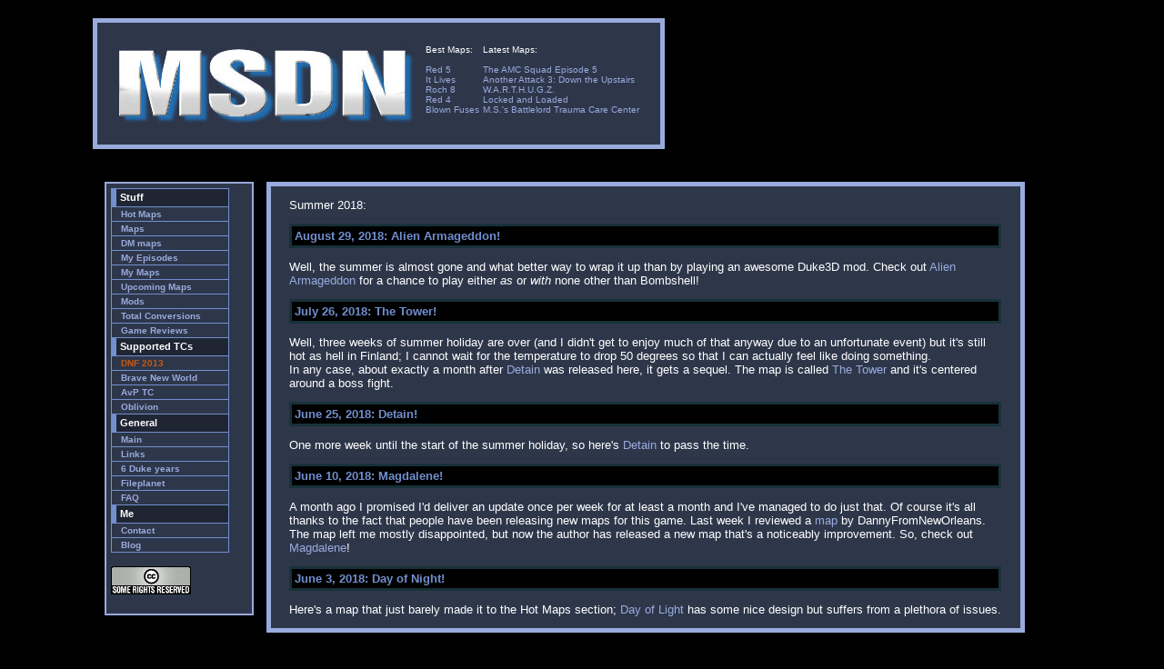

--- FILE ---
content_type: text/html; charset=UTF-8
request_url: https://msdn.duke4.net/summer2018.php
body_size: 2383
content:
<!DOCTYPE HTML> 

<html>
<head>

<meta name="description" content="Duke Nukem 3D map and mod reviews" /> 
<meta name="keywords" content="Duke Nukem 3D, Duke Nukem, Mikko Sandt, levels, maps, reviews, duke3d community, total conversion, mod, first person shooter, Duke Nukem Forever" /> 
<meta name="Author" content="Mikko Sandt" />

<link rel='icon' href='http://msdn.duke4.net/vittupaskaaa.ico' type='image/x-icon' />
<link rel='shortcut icon' href='http://msdn.duke4.net/vittupaskaaa.ico' type='image/xicon' />
<LINK REL="stylesheet" HREF="msdn.css" TYPE="text/css" />

<title>MSDN: Summer 2018 news archive</title>

<link rel="stylesheet" type="text/css" href="highslide/highslide.css" />
<script type="text/javascript" src="highslide/highslide.js">
	hs.graphicsDir = "/highslide/graphics/";
	hs.wrapperClassName = "wide-border";
</script>


</head>


<body>


<div id="header">



<p>
<table border="0" align="left"><tr><td>  <font color=ffffff face="Verdana, Arial, Helvetica" size=1>

<td><img src="msdnlogo7.jpg" align="center" alt="Logo by RazorZ"></td>
<td><font color=ffffff face="Verdana, Arial, Helvetica" size=1>

Best Maps:<p>
<a href="hotred5.php">Red 5</a><br>
<a href="hotitlives.php">It Lives</a><br>
<a href="hotroch8.php">Roch 8</a><br>
<a href="hotred4.php">Red 4</a><br>
<a href="hotblownfuses.php">Blown Fuses</a></p></font></td>

<td><font color=ffffff face="Verdana, Arial, Helvetica" size=1>Latest Maps:<p>
<a href="revamctc5.php">The AMC Squad Episode 5</a><br>
<a href="hotdowntheupstairs.php">Another Attack 3: Down the Upstairs</a><br>
<a href="hotwarthugz.php">W.A.R.T.H.U.G.Z.</a><br>
<a href="hotlockedandloaded.php">Locked and Loaded</a><br>
<a href="hotmsbtcc.php">M.S.'s Battlelord Trauma Care Center</a></p>
</td></tr></font></table>
</p>
</div>

<div id="leftnavigation">

<font size=1>

<ul class="leftmenu">

<li><div class="titlemenu">Stuff</div></li>
<li><a href="hot.php">Hot Maps</a></li>
<li><a href="maps.php">Maps</a></li>
<li><a href="dmmaps.php">DM maps</a></li>
<li><a href="tc.php">My Episodes</a></li>
<li><a href="mymaps.php">My Maps</a></li>
<li><a href="previews.php">Upcoming Maps</a></li>
<li><a href="mods.php">Mods</a></li>
<li><a href="tcrev.php">Total Conversions</a></li>
<li><a href="gamereviews.php">Game Reviews</a></li>


<li><div class="titlemenu">Supported TCs</div></li>
<li /*style="background-color:#430a03; list-style:none; border-top: 1px solid #C35817; border-bottom: 1px solid #C35817; border-left: 1px solid #C35817; border-right: 1px solid #C35817; link-color: #C35817; */"><a href="dnf2013.php"><span style="color:#C35817">DNF 2013</span></a></li>
<li><a href="bnw.php">Brave New World</a></li>
<li><a href="avp.php">AvP TC</a></li>
<li><a href="oblivion.php">Oblivion</a></li>

<li><div class="titlemenu">General</div></li>
<li><a href="index.php">Main</a></li>
<li><a href="links1.php">Links</a></li>
<li><a href="bio.php">6 Duke years</a></li>
<li><a href="fileplanet.php">Fileplanet</a></li>
<li><a href="faq.php">FAQ</a></li>

<li><div class="titlemenu">Me</div></li>
<li><a href="contact.php">Contact</a></li>
<li><a href="http://m-sandt.blogspot.com">Blog</a></li>
</ul>

<br>
<!--Creative Commons License--><a rel="license" href="https://creativecommons.org/licenses/by-sa/1.0/fi/deed.en" target="display_top"><img alt="The license applies to MSDN text/images and to my levels" border="0" src="https://creativecommons.org/images/public/somerights20.png"/></a><p>

</font>


</div>

<div id="content">


<p>Summer 2018:<p>


<div align="center"><table border=0 cellpadding=3 cellspacing=3 bgcolor="#183139" width=100%><tr><td bgcolor="#000000"><font face=arial size=2 color="#728FCE"><strong>August 29, 2018: Alien Armageddon!</strong></font></td></tr></table></div><p>

Well, the summer is almost gone and what better way to wrap it up than by playing an awesome Duke3D mod. Check out <a href="revalienarmageddon.php">Alien Armageddon</a> for a chance to play either <em>as</em> or
<em>with</em> none other than Bombshell!<p>

<div align="center"><table border=0 cellpadding=3 cellspacing=3 bgcolor="#183139" width=100%><tr><td bgcolor="#000000"><font face=arial size=2 color="#728FCE"><strong>July 26, 2018: The Tower!</strong></font></td></tr></table></div><p>

Well, three weeks of summer holiday are over (and I didn't get to enjoy much of that anyway due to an unfortunate event) but it's still hot as hell in Finland; I cannot wait for the temperature 
to drop 50 degrees so that I can actually feel like doing something.<br> 
In any case, about exactly a month after <a href="hotdetain.php">Detain</a> was released here, it gets a sequel. The map is called <a href="hotthetower.php">The Tower</a> and it's centered 
around a boss fight.<p>

<div align="center"><table border=0 cellpadding=3 cellspacing=3 bgcolor="#183139" width=100%><tr><td bgcolor="#000000"><font face=arial size=2 color="#728FCE"><strong>June 25, 2018: Detain!</strong></font></td></tr></table></div><p>

One more week until the start of the summer holiday, so here's <a href="hotdetain.php">Detain</a> to pass the time.<p>

<div align="center"><table border=0 cellpadding=3 cellspacing=3 bgcolor="#183139" width=100%><tr><td bgcolor="#000000"><font face=arial size=2 color="#728FCE"><strong>June 10, 2018: Magdalene!</strong></font></td></tr></table></div><p>

A month ago I promised I'd deliver an update once per week for at least a month and I've managed to do just that. Of course it's all thanks to the fact that people have been releasing new maps
for this game. Last week I reviewed a <a href="hotdayofnight.php">map</a> by DannyFromNewOrleans. The map left me mostly disappointed, but now the author has released a new map that's a noticeably improvement. So, check out <a href="hotmagdalene.php">Magdalene</a>!<p>

<div align="center"><table border=0 cellpadding=3 cellspacing=3 bgcolor="#183139" width=100%><tr><td bgcolor="#000000"><font face=arial size=2 color="#728FCE"><strong>June 3, 2018: Day of Night!</strong></font></td></tr></table></div><p>

Here's a map that just barely made it to the Hot Maps section; <a href="hotdayofnight.php">Day of Light</a> has some nice design but suffers from a plethora of issues.<p>


</div>
</body>
</html>

--- FILE ---
content_type: text/css
request_url: https://msdn.duke4.net/msdn.css
body_size: 829
content:
BODY {
   background-color: #000000;
   text-decoration: none; 
   color: #ffffff;
   font-family: verdana, arial, Helvetica;
   font-size: 13px;
   }


ul{
padding: 0;
margin-left: 0;
padding-left: 1em;
}

.titlemenu {
width : auto;
font-family : Verdana, Arial, Helvetica, sans-serif;  
font-size : 11px; 
text-align : left; 
font-weight : bold; 
color : #ffffff; 
background-color : #1f2532; 
padding-top : 3px; 
padding-bottom : 4px; 
padding-left : 4px; 
border-left: 5px solid #728FCE;
display : block; 
}

ul.leftmenu {
  padding: 0;
  margin: 0;
  list-style: none;
  border-bottom: 1px solid #728FCE;
  width: 130px;
  background-color: #2e374a;
  }
  
ul.leftmenu li {
  border-top: 1px solid #728FCE;
  border-left: 1px solid #728FCE;
  border-right: 1px solid #728FCE;
  } 

ul.leftmenu li a {
  text-decoration: none;
  display: block;
  width: 108px;
  color: #9ad;
  font-weight: bold;
  padding: 2px 10px;
  }
  
ul.leftmenu li a:hover {
  background-color: #415C87;
  color: #EEEEDC;
  }


a:link {
  color:#9ad;
  text-decoration:none;
  }
a:hover {
  color:#728FCE;
  text-decoration:none;
  }
a:visited {
  color:#9ad;
  text-decoration:none;
  }


#wrapper{
  position : relative;
  margin-left : 10%;
  margin-right : 10%;
  background-color : #2e374a;
    }

#header {
  position : absolute;
  height : 134px;
  width : auto;
  top : 20px;
  padding-right : 20px;
  bottom : auto;
  left : 8%;
  border-top : 5px solid #9ad;
  border-bottom : 5px solid #9ad;
  border-left : 5px solid #9ad;
  border-right : 5px solid #9ad;
  background-color : #2e374a;
}

#leftnavigation {
    position : absolute;
    text-align: left;
    height : auto;
    top : 200px;
    left : 115px;
    width : 150px;
    margin : 0px 0px 0px 0px;
    background-color : #2e374a;
    color : white;
    padding : 5px;
    overflow : auto;
    border-top : 2px solid #9ad;
    border-bottom : 2px solid #9ad;
    border-left : 2px solid #9ad;
    border-right : 2px solid #9ad;
}

#content {
  position : relative;
  top : 100px;
  text-align: left;
  bottom : 0px;
  left : 120px;
  right : 100px;
  margin : 100px 100px 100px 165px;
  width : 62%;
  height : auto;
  padding-left : 20px;
  padding-right : 20px;
  font-family: verdana, arial, Helvetica;
  background-color : #2e374a;
  color : #ffffff;
  border-left : 5px solid #9ad;
  border-top : 5px solid #9ad;
  border-bottom : 5px solid #9ad;
  border-right : 5px solid #9ad;
  overflow : auto;
}

#footer {
    width:796px;
	height: 17px;
    text-align: center;
    margin-left: auto;
    margin-right: auto;
	margin-top:20px;
	margin-bottom: 0px;
	padding: 1px;
	font-size:10px;
	color:#ffffff;
    } 
